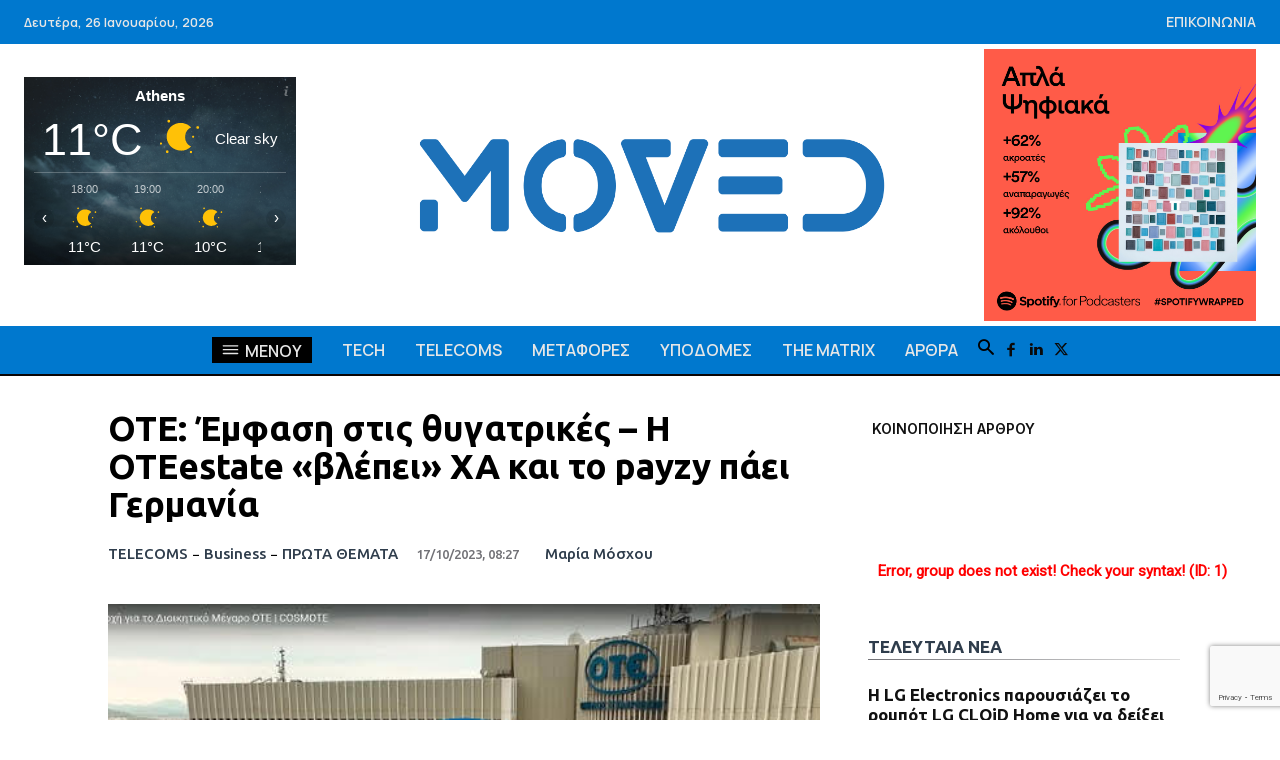

--- FILE ---
content_type: text/html; charset=utf-8
request_url: https://www.google.com/recaptcha/api2/anchor?ar=1&k=6LenzVUsAAAAAKgBeuDrrW2MBctjfPO2fkCADWmt&co=aHR0cHM6Ly93d3cubW92ZWQuZ3I6NDQz&hl=en&v=PoyoqOPhxBO7pBk68S4YbpHZ&size=invisible&anchor-ms=20000&execute-ms=30000&cb=dp84cgsxrgur
body_size: 49990
content:
<!DOCTYPE HTML><html dir="ltr" lang="en"><head><meta http-equiv="Content-Type" content="text/html; charset=UTF-8">
<meta http-equiv="X-UA-Compatible" content="IE=edge">
<title>reCAPTCHA</title>
<style type="text/css">
/* cyrillic-ext */
@font-face {
  font-family: 'Roboto';
  font-style: normal;
  font-weight: 400;
  font-stretch: 100%;
  src: url(//fonts.gstatic.com/s/roboto/v48/KFO7CnqEu92Fr1ME7kSn66aGLdTylUAMa3GUBHMdazTgWw.woff2) format('woff2');
  unicode-range: U+0460-052F, U+1C80-1C8A, U+20B4, U+2DE0-2DFF, U+A640-A69F, U+FE2E-FE2F;
}
/* cyrillic */
@font-face {
  font-family: 'Roboto';
  font-style: normal;
  font-weight: 400;
  font-stretch: 100%;
  src: url(//fonts.gstatic.com/s/roboto/v48/KFO7CnqEu92Fr1ME7kSn66aGLdTylUAMa3iUBHMdazTgWw.woff2) format('woff2');
  unicode-range: U+0301, U+0400-045F, U+0490-0491, U+04B0-04B1, U+2116;
}
/* greek-ext */
@font-face {
  font-family: 'Roboto';
  font-style: normal;
  font-weight: 400;
  font-stretch: 100%;
  src: url(//fonts.gstatic.com/s/roboto/v48/KFO7CnqEu92Fr1ME7kSn66aGLdTylUAMa3CUBHMdazTgWw.woff2) format('woff2');
  unicode-range: U+1F00-1FFF;
}
/* greek */
@font-face {
  font-family: 'Roboto';
  font-style: normal;
  font-weight: 400;
  font-stretch: 100%;
  src: url(//fonts.gstatic.com/s/roboto/v48/KFO7CnqEu92Fr1ME7kSn66aGLdTylUAMa3-UBHMdazTgWw.woff2) format('woff2');
  unicode-range: U+0370-0377, U+037A-037F, U+0384-038A, U+038C, U+038E-03A1, U+03A3-03FF;
}
/* math */
@font-face {
  font-family: 'Roboto';
  font-style: normal;
  font-weight: 400;
  font-stretch: 100%;
  src: url(//fonts.gstatic.com/s/roboto/v48/KFO7CnqEu92Fr1ME7kSn66aGLdTylUAMawCUBHMdazTgWw.woff2) format('woff2');
  unicode-range: U+0302-0303, U+0305, U+0307-0308, U+0310, U+0312, U+0315, U+031A, U+0326-0327, U+032C, U+032F-0330, U+0332-0333, U+0338, U+033A, U+0346, U+034D, U+0391-03A1, U+03A3-03A9, U+03B1-03C9, U+03D1, U+03D5-03D6, U+03F0-03F1, U+03F4-03F5, U+2016-2017, U+2034-2038, U+203C, U+2040, U+2043, U+2047, U+2050, U+2057, U+205F, U+2070-2071, U+2074-208E, U+2090-209C, U+20D0-20DC, U+20E1, U+20E5-20EF, U+2100-2112, U+2114-2115, U+2117-2121, U+2123-214F, U+2190, U+2192, U+2194-21AE, U+21B0-21E5, U+21F1-21F2, U+21F4-2211, U+2213-2214, U+2216-22FF, U+2308-230B, U+2310, U+2319, U+231C-2321, U+2336-237A, U+237C, U+2395, U+239B-23B7, U+23D0, U+23DC-23E1, U+2474-2475, U+25AF, U+25B3, U+25B7, U+25BD, U+25C1, U+25CA, U+25CC, U+25FB, U+266D-266F, U+27C0-27FF, U+2900-2AFF, U+2B0E-2B11, U+2B30-2B4C, U+2BFE, U+3030, U+FF5B, U+FF5D, U+1D400-1D7FF, U+1EE00-1EEFF;
}
/* symbols */
@font-face {
  font-family: 'Roboto';
  font-style: normal;
  font-weight: 400;
  font-stretch: 100%;
  src: url(//fonts.gstatic.com/s/roboto/v48/KFO7CnqEu92Fr1ME7kSn66aGLdTylUAMaxKUBHMdazTgWw.woff2) format('woff2');
  unicode-range: U+0001-000C, U+000E-001F, U+007F-009F, U+20DD-20E0, U+20E2-20E4, U+2150-218F, U+2190, U+2192, U+2194-2199, U+21AF, U+21E6-21F0, U+21F3, U+2218-2219, U+2299, U+22C4-22C6, U+2300-243F, U+2440-244A, U+2460-24FF, U+25A0-27BF, U+2800-28FF, U+2921-2922, U+2981, U+29BF, U+29EB, U+2B00-2BFF, U+4DC0-4DFF, U+FFF9-FFFB, U+10140-1018E, U+10190-1019C, U+101A0, U+101D0-101FD, U+102E0-102FB, U+10E60-10E7E, U+1D2C0-1D2D3, U+1D2E0-1D37F, U+1F000-1F0FF, U+1F100-1F1AD, U+1F1E6-1F1FF, U+1F30D-1F30F, U+1F315, U+1F31C, U+1F31E, U+1F320-1F32C, U+1F336, U+1F378, U+1F37D, U+1F382, U+1F393-1F39F, U+1F3A7-1F3A8, U+1F3AC-1F3AF, U+1F3C2, U+1F3C4-1F3C6, U+1F3CA-1F3CE, U+1F3D4-1F3E0, U+1F3ED, U+1F3F1-1F3F3, U+1F3F5-1F3F7, U+1F408, U+1F415, U+1F41F, U+1F426, U+1F43F, U+1F441-1F442, U+1F444, U+1F446-1F449, U+1F44C-1F44E, U+1F453, U+1F46A, U+1F47D, U+1F4A3, U+1F4B0, U+1F4B3, U+1F4B9, U+1F4BB, U+1F4BF, U+1F4C8-1F4CB, U+1F4D6, U+1F4DA, U+1F4DF, U+1F4E3-1F4E6, U+1F4EA-1F4ED, U+1F4F7, U+1F4F9-1F4FB, U+1F4FD-1F4FE, U+1F503, U+1F507-1F50B, U+1F50D, U+1F512-1F513, U+1F53E-1F54A, U+1F54F-1F5FA, U+1F610, U+1F650-1F67F, U+1F687, U+1F68D, U+1F691, U+1F694, U+1F698, U+1F6AD, U+1F6B2, U+1F6B9-1F6BA, U+1F6BC, U+1F6C6-1F6CF, U+1F6D3-1F6D7, U+1F6E0-1F6EA, U+1F6F0-1F6F3, U+1F6F7-1F6FC, U+1F700-1F7FF, U+1F800-1F80B, U+1F810-1F847, U+1F850-1F859, U+1F860-1F887, U+1F890-1F8AD, U+1F8B0-1F8BB, U+1F8C0-1F8C1, U+1F900-1F90B, U+1F93B, U+1F946, U+1F984, U+1F996, U+1F9E9, U+1FA00-1FA6F, U+1FA70-1FA7C, U+1FA80-1FA89, U+1FA8F-1FAC6, U+1FACE-1FADC, U+1FADF-1FAE9, U+1FAF0-1FAF8, U+1FB00-1FBFF;
}
/* vietnamese */
@font-face {
  font-family: 'Roboto';
  font-style: normal;
  font-weight: 400;
  font-stretch: 100%;
  src: url(//fonts.gstatic.com/s/roboto/v48/KFO7CnqEu92Fr1ME7kSn66aGLdTylUAMa3OUBHMdazTgWw.woff2) format('woff2');
  unicode-range: U+0102-0103, U+0110-0111, U+0128-0129, U+0168-0169, U+01A0-01A1, U+01AF-01B0, U+0300-0301, U+0303-0304, U+0308-0309, U+0323, U+0329, U+1EA0-1EF9, U+20AB;
}
/* latin-ext */
@font-face {
  font-family: 'Roboto';
  font-style: normal;
  font-weight: 400;
  font-stretch: 100%;
  src: url(//fonts.gstatic.com/s/roboto/v48/KFO7CnqEu92Fr1ME7kSn66aGLdTylUAMa3KUBHMdazTgWw.woff2) format('woff2');
  unicode-range: U+0100-02BA, U+02BD-02C5, U+02C7-02CC, U+02CE-02D7, U+02DD-02FF, U+0304, U+0308, U+0329, U+1D00-1DBF, U+1E00-1E9F, U+1EF2-1EFF, U+2020, U+20A0-20AB, U+20AD-20C0, U+2113, U+2C60-2C7F, U+A720-A7FF;
}
/* latin */
@font-face {
  font-family: 'Roboto';
  font-style: normal;
  font-weight: 400;
  font-stretch: 100%;
  src: url(//fonts.gstatic.com/s/roboto/v48/KFO7CnqEu92Fr1ME7kSn66aGLdTylUAMa3yUBHMdazQ.woff2) format('woff2');
  unicode-range: U+0000-00FF, U+0131, U+0152-0153, U+02BB-02BC, U+02C6, U+02DA, U+02DC, U+0304, U+0308, U+0329, U+2000-206F, U+20AC, U+2122, U+2191, U+2193, U+2212, U+2215, U+FEFF, U+FFFD;
}
/* cyrillic-ext */
@font-face {
  font-family: 'Roboto';
  font-style: normal;
  font-weight: 500;
  font-stretch: 100%;
  src: url(//fonts.gstatic.com/s/roboto/v48/KFO7CnqEu92Fr1ME7kSn66aGLdTylUAMa3GUBHMdazTgWw.woff2) format('woff2');
  unicode-range: U+0460-052F, U+1C80-1C8A, U+20B4, U+2DE0-2DFF, U+A640-A69F, U+FE2E-FE2F;
}
/* cyrillic */
@font-face {
  font-family: 'Roboto';
  font-style: normal;
  font-weight: 500;
  font-stretch: 100%;
  src: url(//fonts.gstatic.com/s/roboto/v48/KFO7CnqEu92Fr1ME7kSn66aGLdTylUAMa3iUBHMdazTgWw.woff2) format('woff2');
  unicode-range: U+0301, U+0400-045F, U+0490-0491, U+04B0-04B1, U+2116;
}
/* greek-ext */
@font-face {
  font-family: 'Roboto';
  font-style: normal;
  font-weight: 500;
  font-stretch: 100%;
  src: url(//fonts.gstatic.com/s/roboto/v48/KFO7CnqEu92Fr1ME7kSn66aGLdTylUAMa3CUBHMdazTgWw.woff2) format('woff2');
  unicode-range: U+1F00-1FFF;
}
/* greek */
@font-face {
  font-family: 'Roboto';
  font-style: normal;
  font-weight: 500;
  font-stretch: 100%;
  src: url(//fonts.gstatic.com/s/roboto/v48/KFO7CnqEu92Fr1ME7kSn66aGLdTylUAMa3-UBHMdazTgWw.woff2) format('woff2');
  unicode-range: U+0370-0377, U+037A-037F, U+0384-038A, U+038C, U+038E-03A1, U+03A3-03FF;
}
/* math */
@font-face {
  font-family: 'Roboto';
  font-style: normal;
  font-weight: 500;
  font-stretch: 100%;
  src: url(//fonts.gstatic.com/s/roboto/v48/KFO7CnqEu92Fr1ME7kSn66aGLdTylUAMawCUBHMdazTgWw.woff2) format('woff2');
  unicode-range: U+0302-0303, U+0305, U+0307-0308, U+0310, U+0312, U+0315, U+031A, U+0326-0327, U+032C, U+032F-0330, U+0332-0333, U+0338, U+033A, U+0346, U+034D, U+0391-03A1, U+03A3-03A9, U+03B1-03C9, U+03D1, U+03D5-03D6, U+03F0-03F1, U+03F4-03F5, U+2016-2017, U+2034-2038, U+203C, U+2040, U+2043, U+2047, U+2050, U+2057, U+205F, U+2070-2071, U+2074-208E, U+2090-209C, U+20D0-20DC, U+20E1, U+20E5-20EF, U+2100-2112, U+2114-2115, U+2117-2121, U+2123-214F, U+2190, U+2192, U+2194-21AE, U+21B0-21E5, U+21F1-21F2, U+21F4-2211, U+2213-2214, U+2216-22FF, U+2308-230B, U+2310, U+2319, U+231C-2321, U+2336-237A, U+237C, U+2395, U+239B-23B7, U+23D0, U+23DC-23E1, U+2474-2475, U+25AF, U+25B3, U+25B7, U+25BD, U+25C1, U+25CA, U+25CC, U+25FB, U+266D-266F, U+27C0-27FF, U+2900-2AFF, U+2B0E-2B11, U+2B30-2B4C, U+2BFE, U+3030, U+FF5B, U+FF5D, U+1D400-1D7FF, U+1EE00-1EEFF;
}
/* symbols */
@font-face {
  font-family: 'Roboto';
  font-style: normal;
  font-weight: 500;
  font-stretch: 100%;
  src: url(//fonts.gstatic.com/s/roboto/v48/KFO7CnqEu92Fr1ME7kSn66aGLdTylUAMaxKUBHMdazTgWw.woff2) format('woff2');
  unicode-range: U+0001-000C, U+000E-001F, U+007F-009F, U+20DD-20E0, U+20E2-20E4, U+2150-218F, U+2190, U+2192, U+2194-2199, U+21AF, U+21E6-21F0, U+21F3, U+2218-2219, U+2299, U+22C4-22C6, U+2300-243F, U+2440-244A, U+2460-24FF, U+25A0-27BF, U+2800-28FF, U+2921-2922, U+2981, U+29BF, U+29EB, U+2B00-2BFF, U+4DC0-4DFF, U+FFF9-FFFB, U+10140-1018E, U+10190-1019C, U+101A0, U+101D0-101FD, U+102E0-102FB, U+10E60-10E7E, U+1D2C0-1D2D3, U+1D2E0-1D37F, U+1F000-1F0FF, U+1F100-1F1AD, U+1F1E6-1F1FF, U+1F30D-1F30F, U+1F315, U+1F31C, U+1F31E, U+1F320-1F32C, U+1F336, U+1F378, U+1F37D, U+1F382, U+1F393-1F39F, U+1F3A7-1F3A8, U+1F3AC-1F3AF, U+1F3C2, U+1F3C4-1F3C6, U+1F3CA-1F3CE, U+1F3D4-1F3E0, U+1F3ED, U+1F3F1-1F3F3, U+1F3F5-1F3F7, U+1F408, U+1F415, U+1F41F, U+1F426, U+1F43F, U+1F441-1F442, U+1F444, U+1F446-1F449, U+1F44C-1F44E, U+1F453, U+1F46A, U+1F47D, U+1F4A3, U+1F4B0, U+1F4B3, U+1F4B9, U+1F4BB, U+1F4BF, U+1F4C8-1F4CB, U+1F4D6, U+1F4DA, U+1F4DF, U+1F4E3-1F4E6, U+1F4EA-1F4ED, U+1F4F7, U+1F4F9-1F4FB, U+1F4FD-1F4FE, U+1F503, U+1F507-1F50B, U+1F50D, U+1F512-1F513, U+1F53E-1F54A, U+1F54F-1F5FA, U+1F610, U+1F650-1F67F, U+1F687, U+1F68D, U+1F691, U+1F694, U+1F698, U+1F6AD, U+1F6B2, U+1F6B9-1F6BA, U+1F6BC, U+1F6C6-1F6CF, U+1F6D3-1F6D7, U+1F6E0-1F6EA, U+1F6F0-1F6F3, U+1F6F7-1F6FC, U+1F700-1F7FF, U+1F800-1F80B, U+1F810-1F847, U+1F850-1F859, U+1F860-1F887, U+1F890-1F8AD, U+1F8B0-1F8BB, U+1F8C0-1F8C1, U+1F900-1F90B, U+1F93B, U+1F946, U+1F984, U+1F996, U+1F9E9, U+1FA00-1FA6F, U+1FA70-1FA7C, U+1FA80-1FA89, U+1FA8F-1FAC6, U+1FACE-1FADC, U+1FADF-1FAE9, U+1FAF0-1FAF8, U+1FB00-1FBFF;
}
/* vietnamese */
@font-face {
  font-family: 'Roboto';
  font-style: normal;
  font-weight: 500;
  font-stretch: 100%;
  src: url(//fonts.gstatic.com/s/roboto/v48/KFO7CnqEu92Fr1ME7kSn66aGLdTylUAMa3OUBHMdazTgWw.woff2) format('woff2');
  unicode-range: U+0102-0103, U+0110-0111, U+0128-0129, U+0168-0169, U+01A0-01A1, U+01AF-01B0, U+0300-0301, U+0303-0304, U+0308-0309, U+0323, U+0329, U+1EA0-1EF9, U+20AB;
}
/* latin-ext */
@font-face {
  font-family: 'Roboto';
  font-style: normal;
  font-weight: 500;
  font-stretch: 100%;
  src: url(//fonts.gstatic.com/s/roboto/v48/KFO7CnqEu92Fr1ME7kSn66aGLdTylUAMa3KUBHMdazTgWw.woff2) format('woff2');
  unicode-range: U+0100-02BA, U+02BD-02C5, U+02C7-02CC, U+02CE-02D7, U+02DD-02FF, U+0304, U+0308, U+0329, U+1D00-1DBF, U+1E00-1E9F, U+1EF2-1EFF, U+2020, U+20A0-20AB, U+20AD-20C0, U+2113, U+2C60-2C7F, U+A720-A7FF;
}
/* latin */
@font-face {
  font-family: 'Roboto';
  font-style: normal;
  font-weight: 500;
  font-stretch: 100%;
  src: url(//fonts.gstatic.com/s/roboto/v48/KFO7CnqEu92Fr1ME7kSn66aGLdTylUAMa3yUBHMdazQ.woff2) format('woff2');
  unicode-range: U+0000-00FF, U+0131, U+0152-0153, U+02BB-02BC, U+02C6, U+02DA, U+02DC, U+0304, U+0308, U+0329, U+2000-206F, U+20AC, U+2122, U+2191, U+2193, U+2212, U+2215, U+FEFF, U+FFFD;
}
/* cyrillic-ext */
@font-face {
  font-family: 'Roboto';
  font-style: normal;
  font-weight: 900;
  font-stretch: 100%;
  src: url(//fonts.gstatic.com/s/roboto/v48/KFO7CnqEu92Fr1ME7kSn66aGLdTylUAMa3GUBHMdazTgWw.woff2) format('woff2');
  unicode-range: U+0460-052F, U+1C80-1C8A, U+20B4, U+2DE0-2DFF, U+A640-A69F, U+FE2E-FE2F;
}
/* cyrillic */
@font-face {
  font-family: 'Roboto';
  font-style: normal;
  font-weight: 900;
  font-stretch: 100%;
  src: url(//fonts.gstatic.com/s/roboto/v48/KFO7CnqEu92Fr1ME7kSn66aGLdTylUAMa3iUBHMdazTgWw.woff2) format('woff2');
  unicode-range: U+0301, U+0400-045F, U+0490-0491, U+04B0-04B1, U+2116;
}
/* greek-ext */
@font-face {
  font-family: 'Roboto';
  font-style: normal;
  font-weight: 900;
  font-stretch: 100%;
  src: url(//fonts.gstatic.com/s/roboto/v48/KFO7CnqEu92Fr1ME7kSn66aGLdTylUAMa3CUBHMdazTgWw.woff2) format('woff2');
  unicode-range: U+1F00-1FFF;
}
/* greek */
@font-face {
  font-family: 'Roboto';
  font-style: normal;
  font-weight: 900;
  font-stretch: 100%;
  src: url(//fonts.gstatic.com/s/roboto/v48/KFO7CnqEu92Fr1ME7kSn66aGLdTylUAMa3-UBHMdazTgWw.woff2) format('woff2');
  unicode-range: U+0370-0377, U+037A-037F, U+0384-038A, U+038C, U+038E-03A1, U+03A3-03FF;
}
/* math */
@font-face {
  font-family: 'Roboto';
  font-style: normal;
  font-weight: 900;
  font-stretch: 100%;
  src: url(//fonts.gstatic.com/s/roboto/v48/KFO7CnqEu92Fr1ME7kSn66aGLdTylUAMawCUBHMdazTgWw.woff2) format('woff2');
  unicode-range: U+0302-0303, U+0305, U+0307-0308, U+0310, U+0312, U+0315, U+031A, U+0326-0327, U+032C, U+032F-0330, U+0332-0333, U+0338, U+033A, U+0346, U+034D, U+0391-03A1, U+03A3-03A9, U+03B1-03C9, U+03D1, U+03D5-03D6, U+03F0-03F1, U+03F4-03F5, U+2016-2017, U+2034-2038, U+203C, U+2040, U+2043, U+2047, U+2050, U+2057, U+205F, U+2070-2071, U+2074-208E, U+2090-209C, U+20D0-20DC, U+20E1, U+20E5-20EF, U+2100-2112, U+2114-2115, U+2117-2121, U+2123-214F, U+2190, U+2192, U+2194-21AE, U+21B0-21E5, U+21F1-21F2, U+21F4-2211, U+2213-2214, U+2216-22FF, U+2308-230B, U+2310, U+2319, U+231C-2321, U+2336-237A, U+237C, U+2395, U+239B-23B7, U+23D0, U+23DC-23E1, U+2474-2475, U+25AF, U+25B3, U+25B7, U+25BD, U+25C1, U+25CA, U+25CC, U+25FB, U+266D-266F, U+27C0-27FF, U+2900-2AFF, U+2B0E-2B11, U+2B30-2B4C, U+2BFE, U+3030, U+FF5B, U+FF5D, U+1D400-1D7FF, U+1EE00-1EEFF;
}
/* symbols */
@font-face {
  font-family: 'Roboto';
  font-style: normal;
  font-weight: 900;
  font-stretch: 100%;
  src: url(//fonts.gstatic.com/s/roboto/v48/KFO7CnqEu92Fr1ME7kSn66aGLdTylUAMaxKUBHMdazTgWw.woff2) format('woff2');
  unicode-range: U+0001-000C, U+000E-001F, U+007F-009F, U+20DD-20E0, U+20E2-20E4, U+2150-218F, U+2190, U+2192, U+2194-2199, U+21AF, U+21E6-21F0, U+21F3, U+2218-2219, U+2299, U+22C4-22C6, U+2300-243F, U+2440-244A, U+2460-24FF, U+25A0-27BF, U+2800-28FF, U+2921-2922, U+2981, U+29BF, U+29EB, U+2B00-2BFF, U+4DC0-4DFF, U+FFF9-FFFB, U+10140-1018E, U+10190-1019C, U+101A0, U+101D0-101FD, U+102E0-102FB, U+10E60-10E7E, U+1D2C0-1D2D3, U+1D2E0-1D37F, U+1F000-1F0FF, U+1F100-1F1AD, U+1F1E6-1F1FF, U+1F30D-1F30F, U+1F315, U+1F31C, U+1F31E, U+1F320-1F32C, U+1F336, U+1F378, U+1F37D, U+1F382, U+1F393-1F39F, U+1F3A7-1F3A8, U+1F3AC-1F3AF, U+1F3C2, U+1F3C4-1F3C6, U+1F3CA-1F3CE, U+1F3D4-1F3E0, U+1F3ED, U+1F3F1-1F3F3, U+1F3F5-1F3F7, U+1F408, U+1F415, U+1F41F, U+1F426, U+1F43F, U+1F441-1F442, U+1F444, U+1F446-1F449, U+1F44C-1F44E, U+1F453, U+1F46A, U+1F47D, U+1F4A3, U+1F4B0, U+1F4B3, U+1F4B9, U+1F4BB, U+1F4BF, U+1F4C8-1F4CB, U+1F4D6, U+1F4DA, U+1F4DF, U+1F4E3-1F4E6, U+1F4EA-1F4ED, U+1F4F7, U+1F4F9-1F4FB, U+1F4FD-1F4FE, U+1F503, U+1F507-1F50B, U+1F50D, U+1F512-1F513, U+1F53E-1F54A, U+1F54F-1F5FA, U+1F610, U+1F650-1F67F, U+1F687, U+1F68D, U+1F691, U+1F694, U+1F698, U+1F6AD, U+1F6B2, U+1F6B9-1F6BA, U+1F6BC, U+1F6C6-1F6CF, U+1F6D3-1F6D7, U+1F6E0-1F6EA, U+1F6F0-1F6F3, U+1F6F7-1F6FC, U+1F700-1F7FF, U+1F800-1F80B, U+1F810-1F847, U+1F850-1F859, U+1F860-1F887, U+1F890-1F8AD, U+1F8B0-1F8BB, U+1F8C0-1F8C1, U+1F900-1F90B, U+1F93B, U+1F946, U+1F984, U+1F996, U+1F9E9, U+1FA00-1FA6F, U+1FA70-1FA7C, U+1FA80-1FA89, U+1FA8F-1FAC6, U+1FACE-1FADC, U+1FADF-1FAE9, U+1FAF0-1FAF8, U+1FB00-1FBFF;
}
/* vietnamese */
@font-face {
  font-family: 'Roboto';
  font-style: normal;
  font-weight: 900;
  font-stretch: 100%;
  src: url(//fonts.gstatic.com/s/roboto/v48/KFO7CnqEu92Fr1ME7kSn66aGLdTylUAMa3OUBHMdazTgWw.woff2) format('woff2');
  unicode-range: U+0102-0103, U+0110-0111, U+0128-0129, U+0168-0169, U+01A0-01A1, U+01AF-01B0, U+0300-0301, U+0303-0304, U+0308-0309, U+0323, U+0329, U+1EA0-1EF9, U+20AB;
}
/* latin-ext */
@font-face {
  font-family: 'Roboto';
  font-style: normal;
  font-weight: 900;
  font-stretch: 100%;
  src: url(//fonts.gstatic.com/s/roboto/v48/KFO7CnqEu92Fr1ME7kSn66aGLdTylUAMa3KUBHMdazTgWw.woff2) format('woff2');
  unicode-range: U+0100-02BA, U+02BD-02C5, U+02C7-02CC, U+02CE-02D7, U+02DD-02FF, U+0304, U+0308, U+0329, U+1D00-1DBF, U+1E00-1E9F, U+1EF2-1EFF, U+2020, U+20A0-20AB, U+20AD-20C0, U+2113, U+2C60-2C7F, U+A720-A7FF;
}
/* latin */
@font-face {
  font-family: 'Roboto';
  font-style: normal;
  font-weight: 900;
  font-stretch: 100%;
  src: url(//fonts.gstatic.com/s/roboto/v48/KFO7CnqEu92Fr1ME7kSn66aGLdTylUAMa3yUBHMdazQ.woff2) format('woff2');
  unicode-range: U+0000-00FF, U+0131, U+0152-0153, U+02BB-02BC, U+02C6, U+02DA, U+02DC, U+0304, U+0308, U+0329, U+2000-206F, U+20AC, U+2122, U+2191, U+2193, U+2212, U+2215, U+FEFF, U+FFFD;
}

</style>
<link rel="stylesheet" type="text/css" href="https://www.gstatic.com/recaptcha/releases/PoyoqOPhxBO7pBk68S4YbpHZ/styles__ltr.css">
<script nonce="0o0NGz37limay7HtYtt6Kw" type="text/javascript">window['__recaptcha_api'] = 'https://www.google.com/recaptcha/api2/';</script>
<script type="text/javascript" src="https://www.gstatic.com/recaptcha/releases/PoyoqOPhxBO7pBk68S4YbpHZ/recaptcha__en.js" nonce="0o0NGz37limay7HtYtt6Kw">
      
    </script></head>
<body><div id="rc-anchor-alert" class="rc-anchor-alert"></div>
<input type="hidden" id="recaptcha-token" value="[base64]">
<script type="text/javascript" nonce="0o0NGz37limay7HtYtt6Kw">
      recaptcha.anchor.Main.init("[\x22ainput\x22,[\x22bgdata\x22,\x22\x22,\[base64]/[base64]/[base64]/[base64]/[base64]/[base64]/KGcoTywyNTMsTy5PKSxVRyhPLEMpKTpnKE8sMjUzLEMpLE8pKSxsKSksTykpfSxieT1mdW5jdGlvbihDLE8sdSxsKXtmb3IobD0odT1SKEMpLDApO08+MDtPLS0pbD1sPDw4fFooQyk7ZyhDLHUsbCl9LFVHPWZ1bmN0aW9uKEMsTyl7Qy5pLmxlbmd0aD4xMDQ/[base64]/[base64]/[base64]/[base64]/[base64]/[base64]/[base64]\\u003d\x22,\[base64]\\u003d\\u003d\x22,\x22wqdZw5rDusOxw4vDicKGwrQaw6tzw5vDg8KSURjCnMODOcOhwo9TRcKgVBs4w7Jgw5jCh8KqERJowosBw4XClEVaw6BYFhdDLMK0BhfClsOrwqDDtGzCjiUkVF4WIcKWacOCwqXDqwVYdFPChcOlDcOhZ3p1BSFzw6/CnXsND3o8w5DDt8OMw6JvwrjDsXEkWwkCw5nDpSUhwq/DqMOAw7Ysw7EgFH7CtsOGfsOiw7ssBMK8w5lYZz/DusOZcMOZWcOjXS3Cg2PCvz7DsWvCtcKOGsKyC8OfEFHDnhTDuATDvsOQwovCoMK9w4QAWcOrw7BZOD/[base64]/Crg/[base64]/ClcKqCsKLGmzCh8KawozDrsKKa8OiKcO6w7Aow5gGFhgBwqfDvcOpwqjChRvDrcOJw4dVw4TDnUXChD1fAsO9wqDCjwZafVvCqmoBLsKrDMKPL8KhOkfDkQJWwoHCjcOFB0fCuGcHUcOHHMK1wpkBQSDDtiZLwq/CkzoKwrnDqjohf8KUZsOMR3XCncOnwqbDojjDu2w0M8OLw6vDqcOFO2fCocK4GcOzw5Y+Z17DlV89w43DhWICwpc1w69HwpfCgcKPwpHDoiUWwrbDmR0RFcK5KicrdcOfXk1iwoIow7MOGQPDoAjCoMOGw6dpw4/CicOrw4RQw4Rww7EEwrzCgcOzMcOJMC9vPRvCvcKnwp8wwq/DucKlwrIEe0JuAnFnw55zdsKFw6gyX8OAWQdXw5vDq8OIw5DCvUR/[base64]/DjMOtwqoEwr4BLToTUCvCryHDnxTDojjCkMKmHMK+wr/DnSnDvFQjw4wpKcOoLBbCmsKfw6HCjcKjBcKxfTZawplwwqYkw4tUwrMqZ8K7IwIRJDZWRsOeOUnCpMKow4Z7wr/[base64]/Y8OxwoPDu8OZQXYZPyzDp8Kkw6jDpGDCl8OAfMKSBErDmsKbJH/CnTNKFgtgacKcwpnDqcKDwojCuC8WJ8KBNXDCvEs2wqdGwpfCscONKCV8HsKVSMOJWzzDjwjDicOADml0SH87wqbDhWrDtlTClCDDpMONNsKLG8Kmwr/ChcOOPgpEwrPCvcO9OSJ2w6XDrsOjwqnDhMKxbsKRdgdlw61Rw7RmwoPDmsKMwpsLDyvCicKEwrglQzEVw4Q+DsKiYlbCjnd3akJZw4RDRcOJY8KRw5ULw5lGPsKLXiVQwrJ+wr7DlcKxW2Ahw4/CnsO2wqPDusOVM2TDvH1tw6/DkAQbRsO8E2MgbUXDowvCixlCw7U6Jgc0wp9bccOlcRBPw57DkgrDtsKIw41wwpPDisO1wpTCihE9GMKVwprCoMKEYMOidgbClC/DqmLCpMOFdcKzw5USwpbDrhI2woo2wpfDrXYKw6/DqkvDqsKMworDoMKuNcO7WWFDw7LDryAQHsK5wr8xwphjw6xUbBMOdsKTw74PD3djw5IXw4HDhXIRTcOpYk03OnPCnlLDoj5fwrp/[base64]/DucOawp3DhsOGwoQewobDo8K0eMOJX8OlAFfCl3nDhk/CrlYaw5fDh8O+w4pcw6rCvcKpc8OGwrhbwpjCi8Kcw6LCg8KMwpLDvnzCqAbDp358EsKUKsOwVFAMwpN8wqc8woTDjcOiWT/Dkkw9ScKHGRDDkA0PCsOAwrrCjsO6wpjCs8OdC2bDrMK+w5Mkw6PDqV7Crh8/[base64]/Dig5kw6A8w65FZAnCr8O3IsKCw7V4Z8O0T0LCqMOgworCkghgw4xYQsOTwpZDYMKsS3VAw6wMw4zCkcOVwr9YwoEUw6kRJ3zCnsKrw4nCrcONwrl8e8K/w4fCjy8Nw4jCpcOKwqDDrH4sJ8K0wpMSNjduG8O8wpHCjcKDwpRwFXFuw5NGw4PDhhrDnjo6fcKwwrHCkQXDi8KTSsO1ZcOqwr5Mwrd6Ej8Gw4bCtnrCsMOWEcOVw60hw6xYCsOHwrF9wr/CiyFcLTo1SnQbw5Z8fcKpw7Blw6rCvcOCw4sQw4bDknrCisKmwqnDsCDCkg0Zw6gSAFDDg2Biw4XDhkzChBHCmMOnwqDCrsKTSsK4wpJFw5wUU2N5YF5Cw6t9w7DDuB3DoMOGwpfCosKdwonDmMKXW1ZeGxAxB2RBL03DmsKvwocvw6V3AMK+Q8Oiw4nCtMOyOsO/[base64]/CsS5/w6wuLsKcIcO0HXsHOSQ5wqLCiVlRwovCl3HCrWXDpcKgfmfCoHYFG8OPw7xuw4hcPMO7VW0oRsO5S8Kpw71fw7saFChRWcOVw6HCi8OvKcK/HjHCo8KxD8Kswo7CucOTw7JLwoHDlsOvw7kQLjtiwqrDnMOiHlDDucOZHsOPwoEHA8OjcXIKeTLCn8OocMKewrPDg8ONYGDDkhTDlWrDtBktEcKTEMOJwoLCnMOswqdnw7lERG49MMOMwqpCEcOlZlDDmMKMdRHDjWg8B1VgAw/CpsO/wpp8ExzDh8ORIUjDiVzClsKww65qDMKPwrPCncKoNMOtFUbDs8KSw4BXwo/CksOOw7bDqgLDgVtyw5dWwqI1w4fDmMKZwo/Dt8KaQ8KhE8Oaw41iwoLDq8KQwr1Yw4/CmAVlL8OFGsOKcHfCsMK7ESLCscOqw5Mhw4xSw6UNDcOcR8K7w6Uyw7XCgWLDlcKrw4rCpcOlDC0Vw48JbMKaesKOWMOVQcOMSg/CujMbwpfDksOnwr7CjlRmGcKTDxstWMOswr11wr59aFnDlSdOw6wrw47Cl8KYw4YJCMOIwqrCh8OrM1DCvsK9w6I/w4xNwp8oGcKyw5tBw7ZdJwnDrT7CtcK1w4t+w4t8w4PDnMO9PcK8DAzDgsObCcOXeWTCkcK/CTfDuVhwSBrCvCPDqVlRGsOdP8KAwo/DlMKne8KMwqwaw5EgcTIKwqVhwoPDpMK0ZcOYw5k4wqxuYMKnwoLCocOiwpkMEMOIw4Z3wpPClW7Cg8Obw67CmcKpw6lmFMK4BMKIwobCo0bCtsK4wqhkAlEAbHjCsMKCQmYLKsKIQWnCu8OHwobDmSEyw4LDh1vCtF3CuxpKccK/wqnCtylSwovCgw9zwp3CpD3CucKLJGANwoXCpcOUw6rDn13CgcOMGMOTWQsICWZ7Q8OmwpvDq0NSWh/Dn8O4wqPDgcKKTsKsw7p4TTHCpcOfZjQ/[base64]/Cs8K3E8OyXcKdwpLDpAPDtEU0wrHCgMKVHcOeasOITcKhYcKVKMKSZsKDJiFhV8O/AzxqGgMqwqF4PsOQw5bCv8O5wpPCnU/DkjXDsMO0EMK/YHQ2wpYUDBRaWcKKw7EpMsOmwofCu8OUbUA5A8KOw6jCgE1owo3CpwTCu3MVw5VoGgs9w5rCsU1AfX7CkSl2w6HChQ/[base64]/DvmQpJ8OeZXLDhhVqMMOqe8Ktw6nDtinDnDlawp0WwpwMw51Qw7zCkcOYwr7DscKXWjXDoR4pRnt5MzkfwrhNwqUZwpRUw79tBCbCnjHChMOuwq8Ew6Zgw6vCrEQSw67CkyTDicK6wpXCvUjDiS/CtMOlPTNBC8Orw7t7wqrClcORwo0+wpJOwpY2QsOyw6jDs8OVKyfCvcK2wrJow5/CiBUnwrDDt8KLO0YXRw7CohN3YMKLf1TCocKGwqbCnHLCjcOww4nDisKvwqYuM8KSR8K/XMKawoLCoR9zw4Vkw7jCsXclT8KCS8Kmb2rCg1sDZMK2wqXDhsKpMS4CBlzClFjCvFbCj2YcG8O5R8K/d3XCtVzDjTjDiGPDsMOOcMOAworCm8O9wqdYZSbClcOyD8OowqvDucOgZcKqFDIKf2TDocKuCcK1Xgscw6pTwqrCtBU0w5HDjsOuwrI6w5wJayNqEBgXw5ljwq7Dsl4tdcOuw7LCmSZROx/[base64]/ClWUacRJGw6HDj3vCtDFvDAglw4bDkUpDfRo4JsKff8KVWwrDkcKKTcO/w4QPXUFvwprCpMOrIcKUIgoTG8Opw4rCsg/[base64]/CnsKOwpAUw6/CjQpKa8OjJMKtw5tAw5YoShfDq8OFwqzDryJrwoPChGQZwrbDi2sIwr/Dgll7wrRJEijCk2rDi8OGwozCqMOewpYIw4XDl8K5UQbCp8KjbMOkwo9dwpAHw7vCvSMCwpUCwoDDky9Xw53Do8ORwoZrWyzDnGMTw4TCrhrDjmbCnMOoGMKDXsK0wp/Du8Kqw5TCksKiAMKTwo3Dq8KXw5Rsw4J1Qy4FfGESWMOqBzTDlcKmfMK6w49HDhd+woZTDcKnR8KUYcK2w6I1wokuA8OLwrFpHsOaw5oow7dOXcK1dsK7GsK/MWAvwonCiVbCu8OFwonDhsOfTcK7fTUJGkprS2QPw7A6ElfCksO+wp0XeDsbw7YtKHrCgMOEw7nCkDfDpMOjcsO2BcKHwqccecOGdgQRZHkiUnXDvS/[base64]/DrMOfw6NvUsKPwrvDvcOsRMKQe8OOVsK9PzbCt8K6wpfDm8O0HxQVdXDCkng5wqDCuw/CkcO7G8OmNsOOZmx/PcK1wo/Dj8Ogw69UNcOrfMKFXsOKJsKOw7ZqwqANw5XCpk0Uwo7DpHhzw7fCii5xw6XDpjVkMFVSf8OnwrseQcK5CcOVNcOBKcOfF2kxwoA5VkzDmsK6wp3Di2rDqmFUwqECO8O5McOJwo/[base64]/NToGbMKEKRhNUTI+SzHDrCIPw5XCnHUQLsKlP8O1w7PCuH3CvT04wqg5YcOsECBSwrRwAXrCjcK1wopHwq1dP3jDqGoEU8KBw5JGIMOFaWnCrsKew5zDjyjDgcKfwoB0w49GZsOLU8KRw7LDmcK7RibCosORwpLCgsOqb3vCjlDDlnZ6wpwGw7PCpMO6VxbDnD/DrsK2MhHDmMKOwoFRH8K8w44fw4ZYKE9lCMONCX/DocKiw7pMworCrcKMw5RVMgLDsGvChTpIw74RwpIWGy4Fw6UNSijDvVAVw7jDmMOOcFJ6w5NBw5ECw4fCrzjCmGXCjcKdw4XDsMKeBzdBU8Kdwr/DihLDmHBFP8OsDsKyw5xVO8K4w4XCv8K5w6XDksOjK1B7YQLCll/CnMOLw77CjTUTwp3Cq8OELijDn8K/UMKrI8OpwprDhHDCrSRiWkvCq21FwqzCnSJnRsKtEMO6NHjDlR/Dl2UXaMO6H8Oiw4/[base64]/[base64]/CisKlwq/CgsO5w63CnsKxwolCw4k5CBYVwrgxV8ORwpXDhyRIGCogTcOcwp7CnsOVIF3DlkPDuyRFGsKSw53DjcKHwpXDv044wpzCi8OvdMO/wp0gMw/CksOhbwJGw6zDqBXDnTNXwphFXXRYRk3CnGPCicKMOhTDjMKxwqUVT8O7wpPDnsOyw7rCu8Kjw7HCqX/Cm3nDl8ONbnnChcOAU1nDksO8wr3CpkHDiMKTWgnCqcKVJcK8wqjCly/[base64]/w71Zw5DCpR3ChsOiesKswrcKwqdZw4PCvHslw6bDqFbCh8ONw4NVR3Zyw6TDsU5EwoVcVMO4wrnCmBdkwp3DqcKhAcKkLS/Cu27Cj3J7wodLwoogO8O6Xnhxw7zClsONwrzDm8O/wp7ChsOeKMKrOsOewrvCsMKswobDssKZG8KBwpgVwqNZRMOZw6jCh8Opw5/Dl8Kjw6TCti9Hw4vCqnRRCXXCmnTDpl4Qw7/CmMKqHcO/wqLClcKKw5wGThTCqB3CuMOvwq7CrSgRwqEcRcKyw5jCv8Kuwp7Ct8KqfsObKMKMwoPDv8Kuw5/[base64]/DkcKJSsKOV3LDuxclQcKZw57ChCzDm8OEE2RYwqsGwodawpJ2AVczwoFxw4jDoGhaCsOldcKVw4FrYl4lJ2bCm1kFw4PDpX/DqsOfcknDgMO/AcOHw77DoMOPAsOiE8OiP1HCgcOqdg5Hw4svfsKHJsK1wqbChSQzE1rDhUBhw5IvwpUtbyMNNcKmY8K8wrgOw4M+w7dXLsOUwrZmw45qU8KWDsKGwp8ow5zCn8OYOQ9TGDLCnMKPwoHDiMOyw5DDg8K6wr4lBy/DoMK9ecODw7fCkR9gVMKYw6NeCF7CsMOHwpnDiBLDv8K3AyjDkAzCiVxnQMKXPwLDqcORw4AJwr7CkWoRJVUWQ8OZwqYWccKMw78NV0XCmsKAfk7DkMObw4lMw5PDqcKrw6kOPgMAw5LClm9yw7BuZwc4w7/DtsKUwp/DncKswrttwoPCpyY5wpLCgsKJMsOFw6dgLcOrKADDoVzCusK3w67CjlNvQMO7w7YmEkg8XH/CvsOcUCnDucK3woFZwp4fL0TDrAtEwp3DncKfwrXCucKnw4QYB0EscXA1SUXCvsOUUVJ2w7PCnQfColA7wo9Pwr0RwqHDhcOaw7gCw47Cn8KBwo7DoTXDiTPDiQdBwrI+DGPCvsOGw4fCr8Kbw5/ChsO+dsKGcsOdw4nCn1zCv8K5wqZkw7TCq0JVw5LDmsK9Rzgfw77Coy3DtxrCoMO+wqDCuU0dwrwUwprCt8OVYcKyQsONPlx9J2YzaMKCw5Y4w5oDIGA0S8OyAVQiBk7DiBdzDsOoAEEwIcO1H1/[base64]/eMK0wqw+w70LwqdQBnXCkcOUHUbCqcKAM8OqwrXDvRxKw5rCj19NwoNpwq/DoQjDvcOMwolqEMKIwofDqMOIw5LCr8K0wp9cO0bDnyFQbMKqwrrCuMOiw4PDt8KHw57CpcKwAcOgF2jCnMO6wqgdKFRQPsOSel/Dh8KHwoDCq8OTbsKhwp/DiW3DgsKmwr3DnlVaw4XCnMK5EsKJNsOEdEJvG8O2ZywtDSbCuU54w6BGETZ/[base64]/DshzDgxh8FkBBdyxLwohmw6fCu8OIwp/Cv8KZYcK/w7tEwrtFwp0lwq3DgMOlwpXDucKjFsK4IQMZa25Yf8OZw54Fw5MXwog6wpLCphAHP3d6acOUAcKOWHDCn8OCYkZxwo/[base64]/DrsOxdFXDkcKPwp/[base64]/[base64]/CgcOjC2kVw6MBcRoDc8KOwq3CokpTPsOww4/Cq8KHwofDpQrCrcOLw73Dl8O1W8OtwpXDrMOpF8KFwrjDicOVwoc+SMOvwrVKw4fCgCldwrIpw60pwqN7azDCtQF1w7A1bsOBS8OafcKNw7BSE8KAAMKSw4XCicKZSsKNw7PChBs5bHnClFzDrSPCo8Ktwrdvwr8owr8hPsK3wqJvw6lNFX/CgMO+wrPDucOnwprDlcOdwrDDhm/CscKGw4pKw48rw7HDi0fCvjTCiwRQasOnw4xmw5DDjVLDgXLChyMHAG7DqRXDglQLw78EYgTCkMO5w7PDlMOdwpxoJMOCIMOpK8O/[base64]/DgyPDqxJ3wqXCucK+M8OWw419w5vDmcKuQkhzKsOnw4DDqcKsScOEQQDDu3M6YcKGw4nCsTxhw7pxwrE6WBDDhsOyYU7DqXRHKsOLw6BeNXrCuW/[base64]/Du8ObbMKnasOjw6LDmMK0w5bCgWLCsjg1M0LChBx6AUfCgMO+w400wrDDlMKiwqPDmgQ9wpAyKEPCpRcOwoTDuRzDmEZbwpzDi1nDoCvCr8KRw4IbKcOyNMOCw5TDlsOWVWsDw7rDk8OiKwk0fMObQCXDrz4Rw5zDrU5QT8Ovwrh0PAjDhT5Dw4/DlsKPwrVbwrdywoLDlsOSwoAbI2XCtyxgwr9Mw7zCjcObasKdw7/DncKqIw10w54EJMKiRDLDn3JqW17DqMKjakbDmcKHw5DDtjRAw6HCqcOZwqY8w4vCgsO/[base64]/CrVbDqMKBWMOFbBTDvcOPJsKJWsOJNAPClcOIwrbDp19KA8OkMsO4w4DDmQ3DrMO/wpXDksKoSMK6w7rCp8Otw7DDqy8GGMKYfsOmH1kmQ8O4SjfDsSbDrcKqbcKOWcK7wq7DlMKCLSrCj8KcwqvClSBCwq3Csk03VcOeRX1gwpDDtVTDhsKtw7XChsK+w6Y+MMO8wr3CocO0KMOnwq8LwrPDhsKQwpjDh8KnCEckwr50eWfDrkLCq3HCjSPDhF/[base64]/[base64]/[base64]/cg3CsMOaNsOsw4/DpGbCmMOkw47DqHvDgD7Duk/CtGptw6VXw4EQVcKiwp0jUlNdwqPDkHHDj8OxO8OtGFTDqcKJw4/ClF8Ewp8Jc8OJw5kUw7IGNsK6f8Klw4lVGTBYOMKbw4pNfsKcw4DCvMOhDMK7RMKQwpzCrDIbMRQ7w45/[base64]/[base64]/DiBjDsBnDgMKTOwHDlDwcwrlYa8Oowr44wq5jb8KsbMOjNThELAEKwp8Ew6rCjkPDi10Xw43CoMOnVRsQUMO1wpbCtXsbwpFGWMOJworCnsK7wrrDrBrDiSwYW2UzBMKZPMKKSMO2W8KwwrVsw51fw5UyU8OkwpBKAMOmK2YNGcKiwrESw5vDg1IueAlzw6V+wp/CqzJlwr/[base64]/Cij8hAFDDj8Omw4TDncOPwpzCl27DvsKoKnvCh8Opw4jDpcK4w6VnNgQCw65/fMK6wpdMwrQocsK0cyvDh8Kewo3CnMO3wonDujNQw7g9B8OEw7vDhDvDi8OqTsO8w4V/[base64]/XADDsz1hEsOewo7CksKiGcKoK05+w4t7GcKJw6/CtsKvw77Cv8KPXDs8wrbCp3NxBcK2w7jCmwYSKy/DncKiwrYXw4jDjWdqB8K/[base64]/[base64]/ClcKDw6IqUsKkwo7DhMKBJB8FXlrDtFMww49PMcKjfsKxwrMuwpxfw5/CpcOKBMKCw7JrwoTCucORwpYGw6vCmnfDqMOlGltawoPCgGEaNsKXScOTwqrCgcOBw6bCr0LDpMOATGEgw5zDoVTCoGXDgkjDr8KHwr8Vwo/DisO1wp0KfzZVWcKhEWtUwr/CuywqWyVhG8K2Y8Odw4zCoRYVw4LDrRZswrnDnsOdw5oGwo/CrjHClUPCrcKLQcKWCcOMw7Nhwp5owrbChMOXQl9JVQbCkcKOw7x3w4zDqCAPw7xnGsKFwqXDi8KqLsKnwrTDo8KXw4gew7RIP3dHwqUDchPDlw/[base64]/PXJHw57DmsKow5VECjdLw4rCj3/[base64]/DsSJSwpbCjGnDscONccKhw7DClsKTwrbDm8Okw6/Doh3Ch1Zjw7vDg0xsG8O0w4Ijw5fClQnCusO2YsKPwq7DrcKmI8KpwpFSPBTDvMOxICZeOVlFEFFRLkbDuMOYXmkpw7tBw7ctER4hwrDCosOaRWRzbcOJLRxcZwE3YcOEWsKLDsKwKMKQwpciw4hlwpsTwqM9w5BqSBAzB1t6wqcZdA/CrMONw45jwoHDum/[base64]/DusKMw7LCnG8+bEPDoBt+I3vCjMK5w4kpUMK/enkQwoxacWx3w47DmsOdw5HCpgMPw59ZXDlFw554w4bCnxx7wq1yFsKswqvCu8OKw6QZw7d0L8OewovDtsKhP8O5wrHDvHHDoTjCgMOEwprCnRcuATNDwoHCjhzDocKMUibCrSFvw6PDvALCpCgXw5FOwp3DnMO/w4c0wo3CrgnCrcOQwosHOgYcwrYoD8Kxw7zCmGXDhnvCmB3CscO4w4BCwpLDksKfwpPCqzFBT8OjwqXDtMKBwrwbFkbDgsOzwp0nUcOmw4XCqcO6w6rDocKPwq3DhSjDisOSwpV0w6p7w5cJIMOOTcKkwo5sCcKTw6bCo8Osw5kVYjsXZR3CpE/CgRbDh1HCuAgSY8KrM8OWG8KQPh5Nw5pPPRvChQPCpcO/CsO2w57Cnm5jwrlvHsKAEsK6wrQIYsOYJcOoKDpjwo9AXXsfD8Ogw5jDgQzCtjFWw4TDtcKzT8O/[base64]/[base64]/wp/[base64]/DiGN6MsKMwpDCpy/CuScXRwTDvz8tw5PDqcOQfGt9wpAKwrM2wpfCvMOPw78tw6EnwovDg8O4OsOiYcOmNMOtw6LDvsKiwrszc8OIcVgjw6/Cm8KIRVteNydtPFE8w7HCildzQjsrE3nCgDHCj1HCj05MwonDr29Tw7vCsQ3DgMOZw5QJXzcRJMO2KUHDscKSwpgTZVHChnIMw4/DrcKZXcKuGXHDvFIZw7U0w5U4AsK9eMKJw7nCtsKWwrlgFH1DUn3CkQHDhx3CtsO/w5t8E8KpwqjCq18NEUPCumjDgMKQw53DkhIdwrbCnsKeA8KDNWt3wrfClUUqw71OQsO7w5zCtinCp8KMwrhKH8OAw7/[base64]/DmMO1w55ywqbCvVoGw6s9w4k7QFnCpMODAcOBFMOxP8KFUsK6Dk99LiIFVjHChsK+w5LDt193wrBswqXDvMOYVMKZwqvCtTcxwo5nT1HDrA/[base64]/[base64]/[base64]/ClUlLwrvCqcOwOcK2dcKNdFlqw7jDjW/DjwPCvX1pQsK0w7JNeiwRwr1ZYybCgh4ab8K8wpHCshhxw4bCnjrCtcOEwrbDgQTCo8KpO8KDw4PCtyvDgMOywqPClk7CkQ5EwrcVwptJNUXCvMKiw6XDlMOwCcOUFSHCicKIOToow7gbQSnDol/Cnk0jHcOkbGnDlV3CusK6wqLCmcKFb008wrbDkcKhwowRw7lpw7TDrEjCicKRw49rw6U5w692wrohIsKpPUzDtsOgwo7DkMOIfsKtw7jDpUkuKsO+VV/[base64]/CosO5w7Buw6PCrcO7w5ojKcOUMMOif8ORJXt2VTrCo8OFFsKQw5DDisKgw63CqkE0wrDCtXkzKXnCtFHDtEHCo8OFfDvCkMOECzxCwqTCtsKyw4R3eMKZw60Lw70DwrouBCVuMcKvwrZQw5/Ch1PDucK3Jg7CoG7CisK2wrZwSVNBIB3CosOTAcOjYMKwd8Ozw5sfwqPDjcOtIsOzwplFEcO1HXDDlxtiwqPCr8O8w5QNw5zCgcK1wrccYMOeacKJT8KbdsOsDynDkB0Zw4hHwqPDkTNawqvDt8KJwoPDtwkpX8O8w5M+cBohw59/wr50fsK2NMKtw5PDvVoxXMKCVnvCjBBIw6tqeCrCmcK/[base64]/[base64]/w4LCk8OLw4oJQWxYU8OQQznCm8OCchV8w5RGwrfCsMOqwqLCssOJwqnDpC9jwrXDocKOwo5Hw6bDohl2wqDCuMK4w45NwpMPDMKQQMOPw67DlHBxQjJ/[base64]/DiHgMw53DqsK4CsK1wqUHw5VZwoTDhcOMe8OuVmrCs8Kaw4/DqQLCinHDq8KGw4NpHcOaYw4UUsKvaMKbDsKtbnsOHcOvw4I1EX7Ck8OdQ8O4w6Iowr8NckR+w4BdwqLDt8KhV8Khw4MWw73Dk8KbwpPDtWQ+R8OqwoPDsV/[base64]/DqwBrwqN9HBpTLsOfwqFGB8K7w5nCmE/Ck2/DncKFw6LDtBtdw5LDrShqLsO5wpjDsTTCpQ0sw4zCt30Lwr3CksKCYMKRMMOvw7vDkFYma3fDllp9w6daY1nDgjUqwovCmcK5R2U1wrN8wrVjwr4Pw7UoC8OLWsOXwohxwqIXY2/DnnM4HsOiwrPCgD9RwpkBwpfDkcO9IMKiEMOuDEkLwpsjwrfCgsOrXsKgH3NNCsOlMB7DnXTDmWHDjMKuTsOWw60SJsOaw7vDq1kSwpfChMO/[base64]/Drm3CjsKQw6ITw5Ulwr8iwoMCT1LCt8OMO8KYNMOlBMKgHMKgwr0hw4RtcCQwSE0qw7jDhkvDlUxxwozCgcOTMQ4pNVXDvcK4Oy1VKMKxDCrCtsKlMwcJwrRHwrXCgsOaYGDCqRbDt8KxwoTCg8KtOTjCnXfDin7ClcK9GgHCiBs0fTTDrTVPwpTDusOTBwrDtjI/[base64]/CkxAVT27DlQIFw4kKTMOCABbCrELDvMKbfFwbKwPCrBwGw781WmdzwrJHw7dldlTDi8KmwrXDjH5/W8KFKcOme8OVCB0LOcKqGMK2wpIawpjCh2xCGRHDrAZlI8ORLyB3MQE3B1IEHCfClEjDjnHDqQQcwrANw6BzXsO7JXwIB8KPw5vCmsOVw6LCk3t5w7oGHMK+ecOARVzChFBsw4tQI3XDrQfCm8OXw7fCtlZRbRTDmDplT8OLwoh1GhVBWU5gUVNiEG7Cm1/[base64]/DqE/CgV17UXPCtDcCw7EYw7PCjzbDisKzw7rDnyQdH8Obw43Dh8KMA8O7w6M/w77DrcKJw5LDgsOGwqXDlsOBLj0HSD8dw5NUNcKgAMK/[base64]/DmsOYwogQVBJOaMKIwp5Ud8O+w69kw7vCosK8FH8LwqPCmgYIw7vCnXF0wpdNwrkGd3/CicO2w7/[base64]/[base64]/w7ghw6ppQsOSwoE3AnTDnREYwplXwoFnZ3lqwrrDk8OuaizCvXzCncORYMKRNsOWOCZALcKHw5zDr8O0wp1KQMODw5VHAGoucCfCiMOXwoJPw7JpFMKewrMTAkdbFBTDpBkvwqPCn8KdwoLCgmRZwqAPThfCi8KnDltowp/CmsKAEwRJMH7Dn8OGw5o0w4nDjMKmTlUEwp5IfMODVMK2Zj7DszY/w6pYwrLDgcKfJsOMdTQLw6vCjGxyw6PDjMKhwonChkUbYF3CpMKYwpV4Fl4VYsKfDhB1w7Bwwp4/[base64]/wrTDpVkyw5HDu8OpwpgKwqLDssKiwqPCjMKySSsNwpbCg1HDlHsQwoPChcKgwqYzJsKZw7JeAcObwrAkEsKmwqXCjcKGaMOnF8KMwpLCmwDDj8KSw7ZtRcO2McO1WsOxw7TDp8O5SsOvKSbDqz0+w5RRw7/DgMOZBsOnEsOBEMONHVtbWEnCkTnCgcOfJW1Zw48Nw4PDkQlXJQLCljkufsOZCcOYw4vDqMOtw4PCrAbCqVrDlE1ew4PCsCXCjMKjwoTDkinDnsKXwr9ew4Bfw61Rw6oZOiHCjUTDo0cuwobDmCdfBMOJwoo+wolhKMKuw4rCqcOlO8KZwqfDvi/CtDvCuSvDm8OhcTs4wrx+RmQzwrHDvW0EPQXChcKlHsKIOm/DvsOxYcOIf8KiZUrDpQfCgsO4QlU3eMKKbsKfwoTDrmHDpE4SwrTDlcO5RMO+w4/Co0rDl8OJw73Dj8KQOsO4wrTDsQJ4w5xtI8KPw4bDh2RJYHLDnANCw7LChsKuc8Olw4nCgcKXFsK9w5pMUsOyZcKhD8KzUE4Vwo5Bwpt/[base64]/D8OfUcOMPGvCnMKIw6Yawr/[base64]/FgXCscOIwrJ9QcK6wqEIZXRowp1kw5s1ScONYBTDnnw8acOqBw8ZccO+wrYWwoXDs8OdTgzDiALDgk3CtcOMFT7CqcKpw4/Dr2TCscOGwqTDlCl9w47CqMKmPT1AwqBvw4c7IUnDjwZVPcO+wqdiwpHDmBJOwo9HW8OEVcKMwqDDkMOCwqXClyR/w7N/wo/Dk8OywpTCoz3DhMOENcO2wqTCsRUReXM+TQLCkcKEw5ptw4hjw7ILNsK8f8Kjw5PDqVbCk0JSwq9MUUHCusKSwrNHK3RzDsOWwo0sIMKEfV9ywqMXwod0WH7DgMOCwpzCv8OaFRFBw4PDgcKbwrLDpgzDi3LCu3HCpsOvw5Fbw6Yyw7DDvhTCiBMCwrQMay7DjMKXGB/[base64]/CiVfCklxaWHhsQcO3HHg5anLDhnHCqsOjwq/CicODMk7CjxPCjxM7SSnCvcORw7t1w4BGwqxZwqZ2SRzCtSXCj8O8aMKOLMKrbmM/wpHCimcqwp3Cq23CuMOQT8OgU1/CksKCwoDDjMKPwo9Rw7nCjMOTwo/CtXN+wq9bO3PDq8K1w4nCqcOaWzEbaCUnw6o8aMKcw5AeesO/w6nDtMOSw63Cm8Kmw5NGwq3CpcO6w7pNwrl0w5HCjAIqe8Kvf2Uxwr3CsMOYwq4Ewph5w4TCvmJVR8O+DsKYaR8QM0cpIlE3ADvCsyfCoC/CpcKlwqpywpzDqMO9YXMedyNrwpR1KcOOwq7DrsKmwrdIZcKWw5gLZMOGwqRfaMK5FnDCh8OvUQjCsMO5Hl0kU8Ojw51zfiV1ciDDlcK7HUUoH2HClGknwoDCsAtUw7DCnFjDoXxHw5bCgsO9cBTCl8O3S8Odw7cvbMOGwpclw45/w4LDm8OSwpYNO1bDosOCU1cAwojCtgFbO8OVNTjDgk8fU0/Du8KwRlvCsMKdw7Fdwq7DscOZLMK+cD/DkcKTJDZSYX8+XsOQY2IKw5NeIMOWw7DCq3NhKmTCjgfCozcXVsKqwoRJdVNLThzCiMKXw6kTKsOwQMO6ZkRJw4lKwpHCtDPCoMKqw57DmMKGw6jDvDcYwrzCik40wqPDmcKoQsKpw5fCvcKBXXrDrsKEEsOpJMKaw4pOJ8OoW0fDrsKCKWbDgcO8wo/Dl8OYN8Ktw5XDiVzCkcOKVsKlwogUAyDCh8O3NsOtwoolwox4w608HMKqD1l2wol/[base64]/CocKNZsOvfcKnRcOyw6J4wr9Vw4Esw5jChsObw5UOe8K7Q3XCpC/CkhrDlsKOwpfCvXHCh8KhaBVBeSLCn2/DjMOwA8K/QH7DpMKbC2oLX8OQal7CtcK3KcKGw7BAeUFDw7jDocKNwrbDvR1uw5rDqcKQa8KGGcOiUBXDk0FQDQXDrmXCqAXDsAlPwrw2YsONw5oHP8KKVw\\u003d\\u003d\x22],null,[\x22conf\x22,null,\x226LenzVUsAAAAAKgBeuDrrW2MBctjfPO2fkCADWmt\x22,0,null,null,null,1,[21,125,63,73,95,87,41,43,42,83,102,105,109,121],[1017145,623],0,null,null,null,null,0,null,0,null,700,1,null,0,\[base64]/76lBhnEnQkZnOKMAhmv8xEZ\x22,0,1,null,null,1,null,0,0,null,null,null,0],\x22https://www.moved.gr:443\x22,null,[3,1,1],null,null,null,1,3600,[\x22https://www.google.com/intl/en/policies/privacy/\x22,\x22https://www.google.com/intl/en/policies/terms/\x22],\x222dAt4DrlCI6jYZbiyoTar5mXZ/zCAgsMYQF0HnJK5aM\\u003d\x22,1,0,null,1,1769449843664,0,0,[182,197],null,[202,80,213],\x22RC-sIUIz8Es9MclQg\x22,null,null,null,null,null,\x220dAFcWeA6FsB0rjdewLxQaGnXZtVpJrAZyMAXhrpQqIwRDN0uoncBgzKm3cjSRJ_sl1zUh58KDTWCJWkFtkbr1U6E7kvQzgaaMzA\x22,1769532643802]");
    </script></body></html>